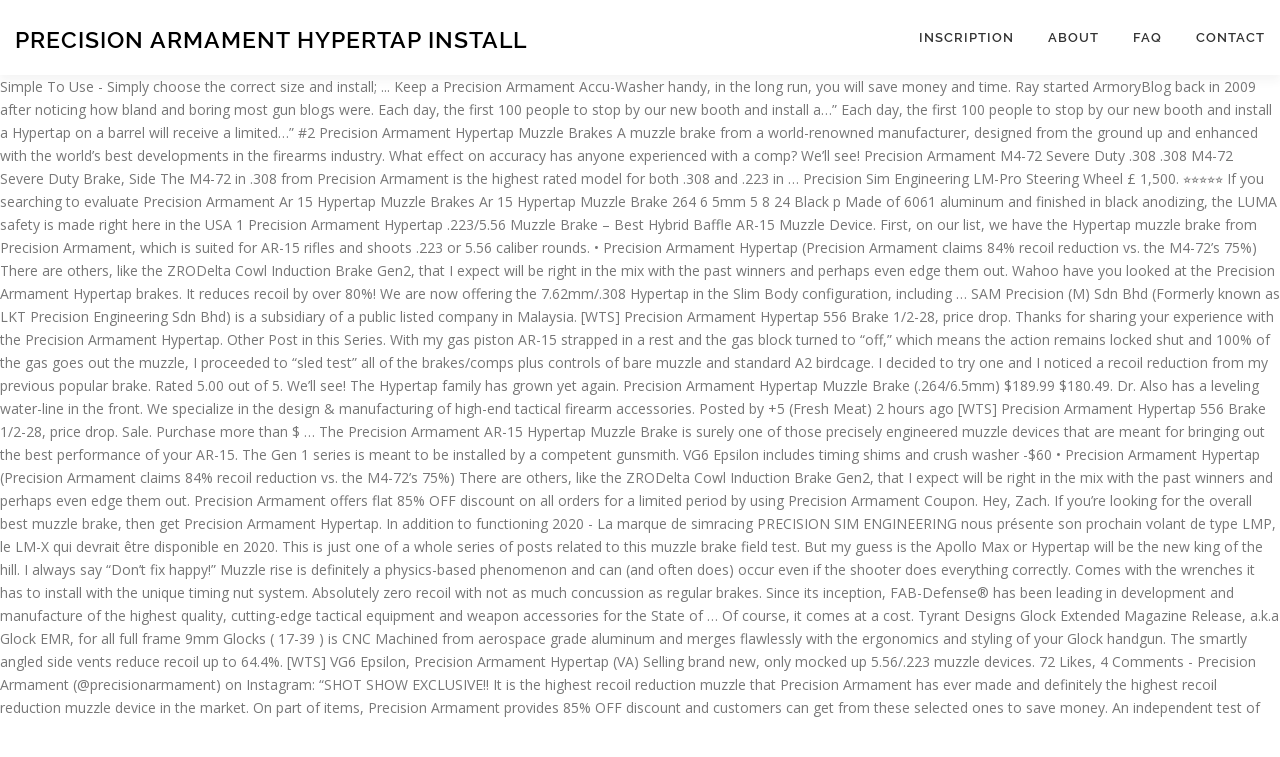

--- FILE ---
content_type: text/html; charset=UTF-8
request_url: http://www.virtualmuseum.finearts.go.th/tmp/carboxylic-acid-qco/uhjnww.php?id=precision-armament-hypertap-install-2f048b
body_size: 19546
content:
<!DOCTYPE html>
<html lang="en">
<head>
<meta charset="utf-8"/>
<meta content="width=device-width, initial-scale=1" name="viewport"/>
<title>precision armament hypertap install</title>
<link href="https://fonts.googleapis.com/css?family=Noto+Serif%3A400%2C400i%2C700%2C700i&amp;ver=3cad50e9b5c0e720591aa7b985db584e" id="wp-editor-font-css" media="all" rel="stylesheet" type="text/css"/>
<link href="https://fonts.googleapis.com/css?family=Raleway%3A400%2C500%2C600%2C700%2C300%2C100%2C800%2C900%7COpen+Sans%3A400%2C300%2C300italic%2C400italic%2C600%2C600italic%2C700%2C700italic&amp;subset=latin%2Clatin-ext&amp;ver=2.2.4" id="onepress-fonts-css" media="all" rel="stylesheet" type="text/css"/>
<style rel="stylesheet" type="text/css">@charset "UTF-8";.has-drop-cap:not(:focus):first-letter{float:left;font-size:8.4em;line-height:.68;font-weight:100;margin:.05em .1em 0 0;text-transform:uppercase;font-style:normal} @font-face{font-family:Raleway;font-style:normal;font-weight:400;src:local('Raleway'),local('Raleway-Regular'),url(https://fonts.gstatic.com/s/raleway/v14/1Ptug8zYS_SKggPNyCMISg.ttf) format('truetype')}@font-face{font-family:Raleway;font-style:normal;font-weight:500;src:local('Raleway Medium'),local('Raleway-Medium'),url(https://fonts.gstatic.com/s/raleway/v14/1Ptrg8zYS_SKggPNwN4rWqhPBQ.ttf) format('truetype')}@font-face{font-family:Raleway;font-style:normal;font-weight:600;src:local('Raleway SemiBold'),local('Raleway-SemiBold'),url(https://fonts.gstatic.com/s/raleway/v14/1Ptrg8zYS_SKggPNwPIsWqhPBQ.ttf) format('truetype')}@font-face{font-family:Raleway;font-style:normal;font-weight:700;src:local('Raleway Bold'),local('Raleway-Bold'),url(https://fonts.gstatic.com/s/raleway/v14/1Ptrg8zYS_SKggPNwJYtWqhPBQ.ttf) format('truetype')} @font-face{font-family:Raleway;font-style:normal;font-weight:900;src:local('Raleway Black'),local('Raleway-Black'),url(https://fonts.gstatic.com/s/raleway/v14/1Ptrg8zYS_SKggPNwK4vWqhPBQ.ttf) format('truetype')} html{font-family:sans-serif;line-height:1.15;-ms-text-size-adjust:100%;-webkit-text-size-adjust:100%}body{margin:0}footer,header,nav{display:block}a{background-color:transparent;-webkit-text-decoration-skip:objects}a:active,a:hover{outline-width:0}::-webkit-file-upload-button{-webkit-appearance:button;font:inherit}@media print{*,::after,::before,div::first-letter,div::first-line,li::first-letter,li::first-line,p::first-letter,p::first-line{text-shadow:none!important;box-shadow:none!important}a,a:visited{text-decoration:underline}p{orphans:3;widows:3}}html{box-sizing:border-box}*,::after,::before{box-sizing:inherit}@-ms-viewport{width:device-width}html{-ms-overflow-style:scrollbar;-webkit-tap-highlight-color:transparent}body{font-family:-apple-system,system-ui,BlinkMacSystemFont,"Segoe UI",Roboto,"Helvetica Neue",Arial,sans-serif;font-size:1rem;font-weight:400;line-height:1.5;color:#292b2c;background-color:#fff}p{margin-top:0;margin-bottom:1rem}ul{margin-top:0;margin-bottom:1rem}a{color:#0275d8;text-decoration:none}a:focus,a:hover{color:#014c8c;text-decoration:underline}a{touch-action:manipulation}.container{position:relative;margin-left:auto;margin-right:auto;padding-right:15px;padding-left:15px} body,html{margin:0;padding:0;height:100%}html{box-sizing:border-box;-webkit-tap-highlight-color:transparent;font-size:16px}@media (max-width:991px){html{font-size:15px}}@media (max-width:767px){html{font-size:14px}}body{background:#fff;height:100%}.site{background:#fff;position:relative}body{font-family:"Open Sans",Helvetica,Arial,sans-serif;font-size:14px;font-size:.875rem;line-height:1.7;color:#777}::-moz-selection{background:#000;color:#fff}::selection{background:#000;color:#fff}a{color:#03c4eb;text-decoration:none;outline:0}a:hover{text-decoration:none;color:#777;text-decoration:underline}a:active,a:focus,a:hover{outline:0}p,ul{margin-bottom:15px;margin-bottom:.9375rem;margin-top:0}ul{padding-left:20px}ul{list-style:disc}ul li{margin:8px 0}.site-footer:after,.site-footer:before,.site-header:after,.site-header:before{content:"";display:table;clear:both}.site-footer:after,.site-header:after{clear:both}p,ul{word-break:break-word;word-wrap:break-word}.site-header{line-height:75px;position:relative;width:100%;background:#fff;z-index:1000;-webkit-transition:all 1s ease-out;-webkit-transition:all .5s ease-out;transition:all .5s ease-out;box-shadow:0 5px 10px 0 rgba(50,50,50,.06)}.site-branding{float:left}.site-branding .site-title{margin:0;line-height:1;font-family:Raleway,Helvetica,Arial,sans-serif;font-size:23px;letter-spacing:1px;text-transform:uppercase;color:#000;display:initial;vertical-align:middle;font-weight:600}.site-branding .site-title:hover{text-decoration:none}.site-branding .site-title{display:inline-block}.onepress-menu,.onepress-menu *{margin:0;padding:0;list-style:none}.onepress-menu{float:right}.onepress-menu li{position:relative}.onepress-menu>li{float:left}.onepress-menu a{display:block;position:relative}.onepress-menu li{white-space:nowrap;-webkit-transition:background .2s;transition:background .2s}.onepress-menu li:hover{-webkit-transition:none;transition:none}.onepress-menu a{color:#333;font-family:Raleway,Helvetica,Arial,sans-serif;padding-left:17px;padding-right:17px;font-size:13px;font-weight:600;text-transform:uppercase;text-decoration:none;zoom:1;letter-spacing:1px}.onepress-menu a:hover{color:#03c4eb}.onepress-menu>li:last-child>a{padding-right:0}#nav-toggle{display:none;margin-left:15px}@media screen and (max-width:1140px){.main-navigation{position:static}.main-navigation .onepress-menu{width:100%!important;display:block;height:0;overflow:hidden;background:#fff}#nav-toggle{display:block}}#nav-toggle{float:right;position:relative;width:35px;overflow:hidden;white-space:nowrap;color:transparent}#nav-toggle span{position:absolute;top:50%;right:5px;margin-top:-2px;-webkit-transition:rotate .2s,translate .2s;transition:rotate .2s,translate .2s;display:inline-block;height:3px;width:24px;background:#000}#nav-toggle span:before{top:-8px}#nav-toggle span:after{top:8px}#nav-toggle span:after,#nav-toggle span:before{position:absolute;display:inline-block;height:3px;width:24px;background:#000;content:"";right:0;-webkit-transform:translateZ(0);-ms-transform:translateZ(0);transform:translateZ(0);-webkit-backface-visibility:hidden;backface-visibility:hidden;-webkit-transform-origin:0 50%;-ms-transform-origin:0 50%;transform-origin:0 50%;-webkit-transition:-webkit-transform .2s;transition:-webkit-transform .2s;transition:transform .2s;transition:transform .2s,-webkit-transform .2s}.site-footer{background:#111;color:#bbb;font-size:14px}.site-footer .site-info{position:relative;text-align:center;padding:35px 0;background:#222;font-weight:500;color:#bbb}.site-footer .site-info .container{position:initial}</style>
</head>
<body class="">
<div class="hfeed site" id="page">
<div class="h-on-top no-transparent" id="header-section"> <header class="site-header header-contained is-sticky no-scroll no-t h-on-top" id="masthead" role="banner">
<div class="container">
<div class="site-branding">
<div class="site-brand-inner no-logo-img has-title no-desc"><p class="site-title">precision armament hypertap install</p></div> </div>
<div class="header-right-wrapper">
<a href="#" id="nav-toggle">Menu<span></span></a>
<nav class="main-navigation" id="site-navigation" role="navigation">
<ul class="onepress-menu">
<li class="menu-item menu-item-type-post_type menu-item-object-page menu-item-128" id="menu-item-128"><a href="#">Inscription</a></li>
<li class="menu-item menu-item-type-post_type menu-item-object-page menu-item-19" id="menu-item-19"><a href="#">About</a></li>
<li class="menu-item menu-item-type-post_type menu-item-object-page menu-item-17" id="menu-item-17"><a href="#">FAQ</a></li>
<li class="menu-item menu-item-type-post_type menu-item-object-page menu-item-18" id="menu-item-18"><a href="#">Contact</a></li>
</ul>
</nav>

</div>
</div>
</header>
</div>
Simple To Use - Simply choose the correct size and install; ... Keep a Precision Armament Accu-Washer handy, in the long run, you will save money and time. Ray started ArmoryBlog back in 2009 after noticing how bland and boring most gun blogs were. Each day, the first 100 people to stop by our new booth and install a…” Each day, the first 100 people to stop by our new booth and install a Hypertap on a barrel will receive a limited…” #2 Precision Armament Hypertap Muzzle Brakes A muzzle brake from a world-renowned manufacturer, designed from the ground up and enhanced with the world’s best developments in the firearms industry. What effect on accuracy has anyone experienced with a comp? We’ll see! Precision Armament M4-72 Severe Duty .308 .308 M4-72 Severe Duty Brake, Side The M4-72 in .308 from Precision Armament is the highest rated model for both .308 and .223 in … Precision Sim Engineering LM-Pro Steering Wheel £ 1,500. ⭐️⭐️⭐️⭐️⭐️ If you searching to evaluate Precision Armament Ar 15 Hypertap Muzzle Brakes Ar 15 Hypertap Muzzle Brake 264 6 5mm 5 8 24 Black p Made of 6061 aluminum and finished in black anodizing, the LUMA safety is made right here in the USA 1 Precision Armament Hypertap .223/5.56 Muzzle Brake – Best Hybrid Baffle AR-15 Muzzle Device. First, on our list, we have the Hypertap muzzle brake from Precision Armament, which is suited for AR-15 rifles and shoots .223 or 5.56 caliber rounds. • Precision Armament Hypertap (Precision Armament claims 84% recoil reduction vs. the M4-72’s 75%) There are others, like the ZRODelta Cowl Induction Brake Gen2, that I expect will be right in the mix with the past winners and perhaps even edge them out. Wahoo have you looked at the Precision Armament Hypertap brakes. It reduces recoil by over 80%! We are now offering the 7.62mm/.308 Hypertap in the Slim Body configuration, including … SAM Precision (M) Sdn Bhd (Formerly known as LKT Precision Engineering Sdn Bhd) is a subsidiary of a public listed company in Malaysia. [WTS] Precision Armament Hypertap 556 Brake 1/2-28, price drop. Thanks for sharing your experience with the Precision Armament Hypertap. Other Post in this Series. With my gas piston AR-15 strapped in a rest and the gas block turned to “off,” which means the action remains locked shut and 100% of the gas goes out the muzzle, I proceeded to “sled test” all of the brakes/comps plus controls of bare muzzle and standard A2 birdcage. I decided to try one and I noticed a recoil reduction from my previous popular brake. Rated 5.00 out of 5. We’ll see! The Hypertap family has grown yet again. Precision Armament Hypertap Muzzle Brake (.264/6.5mm) $189.99 $180.49. Dr. Also has a leveling water-line in the front. We specialize in the design & manufacturing of high-end tactical firearm accessories. Posted by +5 (Fresh Meat) 2 hours ago [WTS] Precision Armament Hypertap 556 Brake 1/2-28, price drop. Sale. Purchase more than $ … The Precision Armament AR-15 Hypertap Muzzle Brake is surely one of those precisely engineered muzzle devices that are meant for bringing out the best performance of your AR-15. The Gen 1 series is meant to be installed by a competent gunsmith. VG6 Epsilon includes timing shims and crush washer -$60 • Precision Armament Hypertap (Precision Armament claims 84% recoil reduction vs. the M4-72’s 75%) There are others, like the ZRODelta Cowl Induction Brake Gen2, that I expect will be right in the mix with the past winners and perhaps even edge them out. Precision Armament offers flat 85% OFF discount on all orders for a limited period by using Precision Armament Coupon. Hey, Zach. If you’re looking for the overall best muzzle brake, then get Precision Armament Hypertap. In addition to functioning 2020 - La marque de simracing PRECISION SIM ENGINEERING nous présente son prochain volant de type LMP, le LM-X qui devrait être disponible en 2020. This is just one of a whole series of posts related to this muzzle brake field test. But my guess is the Apollo Max or Hypertap will be the new king of the hill. I always say “Don’t fix happy!” Muzzle rise is definitely a physics-based phenomenon and can (and often does) occur even if the shooter does everything correctly. Comes with the wrenches it has to install with the unique timing nut system. Absolutely zero recoil with not as much concussion as regular brakes. Since its inception, FAB-Defense® has been leading in development and manufacture of the highest quality, cutting-edge tactical equipment and weapon accessories for the State of … Of course, it comes at a cost. Tyrant Designs Glock Extended Magazine Release, a.k.a Glock EMR, for all full frame 9mm Glocks ( 17-39 ) is CNC Machined from aerospace grade aluminum and merges flawlessly with the ergonomics and styling of your Glock handgun. The smartly angled side vents reduce recoil up to 64.4%. [WTS] VG6 Epsilon, Precision Armament Hypertap (VA) Selling brand new, only mocked up 5.56/.223 muzzle devices. 72 Likes, 4 Comments - Precision Armament (@precisionarmament) on Instagram: “SHOT SHOW EXCLUSIVE!! It is the highest recoil reduction muzzle that Precision Armament has ever made and definitely the highest recoil reduction muzzle device in the market. On part of items, Precision Armament provides 85% OFF discount and customers can get from these selected ones to save money. An independent test of over 50 brakes rated it No1 at reducing recoil and it is tunable for muzzle rise. 165 were here. As fun as these kinds of muzzle devices are, you shouldn't be thinking about one in order to fix your own poor shooting … Now available for the IWI Tavor, the LUMA safety lever is a direct drop in metal safety upgrade that will work on both the left and right side of the gun. I have no need for a suppressor mount option as my shithole state doesn't allow suppressor ownership. The rear of the brake requires a chamfer to blend perfectly to your barrel. The Precision Armament AFAB is a killer muzzle device for making any AR-15 shoot smooth and flat. The TCS - 556/223 Compensator $143.99 Precision Armament Accu-Washer Muzzle Device Alignment System $23.74 Precision Armament, Wellsville, NY. We specialize in the design & manufacturing of high-end tactical firearm accessories. Home; Category. I just ordered a SureFire Procomp 5.56 to install on a LMT 18" SS.  1. Here are links to the others: Field Test Overview & Line-Up: Overview of how the tests, what brakes were included, and which were caliber-specific. Additionally the gunsmith will back bore the brake for perfect coaxial bore alignment. (CA) Close. The results were highly repeatable and consistent. I've used it in competition and training courses, and it's been flawless. Precision Armament - AR .308 M11 Muzzle Brake 30 Caliber Most AR-10 users want to reduce as much recoil as they can to ensure that they have more control over their rifles and in turn, give them the ability to fire accurate and precise shots. I will have a Christensen, APS Painkiller, Terminator T-3 and T-4, JE Custom Assassin, a couple Northwest Precision brakes, Fat Bastard, Little Bastard, 5 port Muscle brake, and Precision Armament Hypertap … NOW SHIPPING! It's much more expensive than a standard A2 flash hider. I haven’t used that one personally, but if you like it, I’d say stick with it. 55K likes. The Precision Armament Hypertap muzzle brake is a prime example of truly fine gun accessory craftsmanship.Computer-aided engineering and machining provide industry-leading results in recoil reduction – for Creedmoor 6.5 shooters, recoil reductions reach an unparalleled 78%.Maximum user safety, comfort, and accuracy are achieved with the largest bore clearance in its class. 2 Precision Armament – AR .308 M4-72 Severe Duty Brake 30 Caliber. However, if you don’t want to spend that much, then I’d recommend the best valued muzzle brake — the Precision Armament M4-72. Editor-In-Chief of ArmoryBlog. OUR TOP PICK: Silencerco ASR 450 Bushmaster 3/4-24 Muzzle Brake RUNNER-UP: Next Level Armament 450 Bushmaster Muzzle Brake SECOND RUNNER-UP: 5/8x32 458 SOCOM 450 Competition Muzzle Brake BEST 11/16-24 MUZZLE BRAKE .450 BUSHMASTER: Glfa Muzzle Brake .450 Bushmaster 11/16"x24 Threads mb450 Caliber Precision Armament Hypertap Muzzle Brake .223/5.56mm $170.99 UM Tactical R.A.G.E. They advertise 80 percent recoil reduction. 04/03/2020 . ⭐️ Precision Armament Hypertap Muzzle Brake 22 Caliber Hypertap 556 Muzzle Brake 22 Caliber 1 2 28 Ss Black Reviews : You want to buy Precision Armament Hyp. We cover gun news, the firearms industry and also provide our readers with honest gun and accessory reviews with a little humor thrown in for fun. Recoil reduction is the name of the game at Precision Armament, and in the M4-72 in .308, they have produced their highest rated model. It’s durable, easy-to … Which other … Precision Armament Ar-15 Hypertap Muzzle Brakes - Ar-15 Hypertap Muzzle Brake .264/6.5mm, 5/8-24 Sta Developed from the ground up and backed by knowledge gained from years of pushing the edge of muzzle device performance, the Hypertap muzzle brake delivers more than Precision Armament have ever offered before. But my guess is the Apollo Max or Hypertap will be the new king of the hill. But that adapter can double as a thread protector or Can mount. ; Recoil Reduction Results: Let’s get right to the meat! ** Need to use a wrench to install inner centering mount, can come loose as the brake installs with reverse threads to the adapter, if you don't use a bit of locker on the inner threads or don't over tighten the outer knurled nut. 
<br>
<br>
<a href="http://www.virtualmuseum.finearts.go.th/tmp/carboxylic-acid-qco/uhjnww.php?id=arkansas-movie-ending-explained-2f048b">Arkansas Movie Ending Explained</a>,
<a href="http://www.virtualmuseum.finearts.go.th/tmp/carboxylic-acid-qco/uhjnww.php?id=university-hospitals-radiology-services-imaging-locations-2f048b">University Hospitals Radiology Services Imaging Locations</a>,
<a href="http://www.virtualmuseum.finearts.go.th/tmp/carboxylic-acid-qco/uhjnww.php?id=skyrim-master-criminal-achievement-2f048b">Skyrim Master Criminal Achievement</a>,
<a href="http://www.virtualmuseum.finearts.go.th/tmp/carboxylic-acid-qco/uhjnww.php?id=command-performance-dog-food-2f048b">Command Performance Dog Food</a>,
<a href="http://www.virtualmuseum.finearts.go.th/tmp/carboxylic-acid-qco/uhjnww.php?id=arlington-va-police-twitter-2f048b">Arlington Va Police Twitter</a>,
<a href="http://www.virtualmuseum.finearts.go.th/tmp/carboxylic-acid-qco/uhjnww.php?id=tony-hawk-6-2f048b">Tony Hawk 6</a>,
<a href="http://www.virtualmuseum.finearts.go.th/tmp/carboxylic-acid-qco/uhjnww.php?id=sesame-street-theme-song-1980s-2f048b">Sesame Street Theme Song 1980s</a>,
<a href="http://www.virtualmuseum.finearts.go.th/tmp/carboxylic-acid-qco/uhjnww.php?id=barbie-platinum-membership-2f048b">Barbie Platinum Membership</a>,
<a href="http://www.virtualmuseum.finearts.go.th/tmp/carboxylic-acid-qco/uhjnww.php?id=guessing-game-list-2f048b">Guessing Game List</a>,
<a href="http://www.virtualmuseum.finearts.go.th/tmp/carboxylic-acid-qco/uhjnww.php?id=ls-retail-support-2f048b">Ls Retail Support</a>,
<a href="http://www.virtualmuseum.finearts.go.th/tmp/carboxylic-acid-qco/uhjnww.php?id=sage-spectrum-lt-stealth-2f048b">Sage Spectrum Lt Stealth</a>,

<footer class="site-footer" id="colophon" role="contentinfo">
<div class="site-info">
<div class="container">
precision armament hypertap install 2021</div>
</div>
</footer>
</div>
</body>
</html>